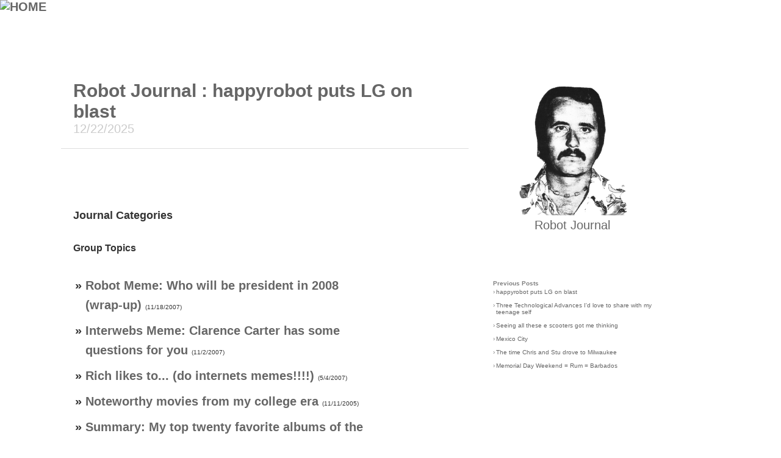

--- FILE ---
content_type: text/html
request_url: http://happyrobot.net/words/robot_journal.asp?word_cat_id=40
body_size: 31418
content:

<!DOCTYPE html>
<html>
<head>
<!-- Google tag (gtag.js) -->
<script async src="https://www.googletagmanager.com/gtag/js?id=G-1P2H85WZN9"></script>
<script>
  window.dataLayer = window.dataLayer || [];
  function gtag(){dataLayer.push(arguments);}
  gtag('js', new Date());

  gtag('config', 'G-1P2H85WZN9');
</script>
<title>Robot Journal : happyrobot puts LG on blast</title>

<meta charset="utf-8">

<!-- 
<meta charset="ISO-8859-1">
<meta charset="utf-8">
<META HTTP-EQUIV="Content-Type" CONTENT="text/html; charset=ISO-8859-1">

-->


<meta name="title" content="Robot Journal : happyrobot puts LG on blast">
	
	
	<meta name="description" content="The PR team at LG wonders how to fix this issue with the happyrobot">
	<meta property="og:title" content="Robot Journal : happyrobot puts LG on blast"/>
	
	
<meta name="keywords" content="Robot Journal : happyrobot puts LG on blast, brooklyn, journal, robot, monkey, pants, web log, blog,happyrobot puts LG on blast">
<META HTTP-EQUIV="Pragma" content="no-cache">
<META HTTP-EQUIV="Cache-Control" content="no-cache">
<META name="revisit-after" content="30 days">

<meta name="viewport" content="width=device-width, initial-scale=1">

<meta property="og:site_name" content="happyrobot"/>
<!-- 
<meta property="og:image" content="http://www.happyrobot.net/_nav/orange_robot_for_nav_150x130.png"/>
-->

<meta property="og:type" content="blog"/>
<meta property="og:url" content="http%3A%2F%2Fhappyrobot.net%2Fwords%2Frobot_journal.asp?word_cat_id=40"/>





<meta http-equiv="X-UA-Compatible" content="ie=edge">
<!-- <META HTTP-EQUIV="Content-Type" CONTENT="text/html; charset=ISO-8859-1"> -->
<META HTTP-EQUIV="content-language" CONTENT="En">
<META NAME="robots" CONTENT="All">
<META NAME="robots" CONTENT="FOLLOW,INDEX">
<META NAME="ROBOTS" CONTENT="NOARCHIVE"> 
<META NAME="GOOGLEBOT" CONTENT="NOARCHIVE">
<META NAME="rating" CONTENT="General">
<META NAME="distribution" CONTENT="Global">
<META NAME="audience" CONTENT="All">

<link rel="icon" href="/favicon.ico" type="image/x-icon" />
<link rel="shortcut icon" href="/favicon.ico" type="image/x-icon" />
<meta name="rss:link" content="http://www.happyrobot.net/_text/happyrobot.xml">
<link rel="alternate" type="application/rss+xml" title="RSS" href="http://www.happyrobot.net/_text/happyrobot.xml" >



<style>

html {
	font-size: calc(15px + 0.390625vw);
	}


* {
  box-sizing: border-box;
}


body {
  font-family: Arial;
  background: #ffffff;
  margin-top: 0em; margin-left: 0em; margin-right: 0em;
}





/* Header/Blog Title */
.header {
  padding: 0px;
  font-size: 20px;
  text-align: center;
  background: white;
}

/* Create two unequal columns that floats next to each other */
/* Left column */
.leftcolumn {   
  float: left;
  width: 60%;
  padding-left: 100px;
}

/* Right column */
.rightcolumn {
  float: left;
  width: 25%;
  padding-left: 20px;
}


/* Add a card effect for articles */
.card {
   background-color: white;
   padding: 20px;
   margin-top: 20px;
}

/* Clear floats after the columns */
.row:after {
  content: "";
  display: table;
  clear: both;
}

/* Footer */
.footer {
  padding: 10px;
  text-align: center;
  background: #eeeeee;
  margin-top: 20px;
}

/* Responsive layout - when the screen is less than 800px wide, make the two columns stack on top of each other instead of next to each other */
@media screen and (max-width: 800px) {
  .leftcolumn, .rightcolumn {   
    width: 100%;
    padding: 0;
  }
}






.titleanddate {
font-family :Arial, Helvetica, sans-serif;
color: #cccccc;
font-size : 20px;}



	.authorfont { font-size: 1rem; color:#333333; line-height: 1.6rem;}
	.authorfonttitle { font-size: 1.5rem; color:#333333;}
	.small { font-size: 0.5rem; color:#666666; }
	.direction {font-size: 0.8rem; color : #333333;text-decoration : none; font-weight : normal;}






	
	
A, A:FOCUS, A:LINK, A:VISITED   {
color : #666666;
text-decoration : none;
font-weight : bold;
}

A:Hover, A:Active  {
color : #ff6600;
text-decoration : none;
font-weight : bold;
}

.pagecolors  {
background-color : White;
}




#popnav a:link {
color: #333333;
font-size : 10px;
font-family : Verdana, Geneva, Arial, Helvetica, sans-serif;
text-decoration : none;
font-weight : normal;
}

#popnav a:visited {
color: #333333;
font-size : 10px;
font-family : Verdana, Geneva, Arial, Helvetica, sans-serif;
text-decoration : none;
font-weight : normal;
}

#popnav a:hover {
color: #ff6600;
font-size : 10px;
font-family : Verdana, Geneva, Arial, Helvetica, sans-serif;
text-decoration : none;
font-weight : normal;
}

#popnav a:active {
color: #ff6600;
font-size : 10px;
font-family : Verdana, Geneva, Arial, Helvetica, sans-serif;
text-decoration : none;
font-weight : normal;
}

#xmlbuttons{
font-size : 10px;
color : White;
font-weight : bold;
font-family : verdana, Arial, Helvetica, sans-serif;

}

#xmlbuttons:hover{
font-size : 10px;
color : black;
font-weight : bold;
font-family : verdana, Arial, Helvetica, sans-serif;
}

#tail:HOVER {
 color: #ff6600;
}



	.bookcredits {font-family: verdana, Arial, Helvetica, sans-serif,Tahoma, Helvetica, sans-serif; font-size: 9px; font-weight : normal;}
	a.bookcredits:link {font-family: verdana, Arial, Helvetica, sans-serif,Tahoma, Helvetica, sans-serif; font-size: 9px; font-weight : normal;}
	a.bookcredits:visited {font-family: verdana, Arial, Helvetica, sans-serif,Tahoma, Helvetica, sans-serif; font-size: 9px; font-weight : normal;}
	a.bookcredits:hover {font-family: verdana, Arial, Helvetica, sans-serif,Tahoma, Helvetica, sans-serif; font-size: 9px; color:#ff6600; font-weight : normal;}


.storymenu {
font-size : 12px;
font-weight : normal;
color : black;
text-decoration : none;
text-transform : lowercase;
}

.storytime  {
font-size : 12px;
font-family : verdana, Arial, Helvetica, sans-serif;
font-weight : normal;
font-style : normal;
color : black;
}

.grayregular  {
font-family : verdana, Arial, Helvetica, sans-serif;
color : #333333;
font-size : 11px;
}

.darkregular  {
font-family : verdana, Arial, Helvetica, sans-serif;
color : #000033;
font-size : 11px;
}

.regular  {
font-family : verdana, Arial, Helvetica, sans-serif;
color : #333333;
font-size : 11px;
}

.regular9  {
font-family : verdana, Arial, Helvetica, sans-serif;
color : #333333;
font-size : 9px;
}

.regular10  {
font-family : verdana, Arial, Helvetica, sans-serif;
color : #333333;
font-size : 10px;
}

.regular12  {
font-family : verdana, Arial, Helvetica, sans-serif;
color : #333333;
font-size : 12px;
}

.regular14  {
font-family : verdana, Arial, Helvetica, sans-serif;
color : #333333;
font-size : 14px;
}

.regular16  {
font-family : verdana, Arial, Helvetica, sans-serif;
color : #333333;
font-size : 16px;
}

.regular20  {
font-family : verdana, Arial, Helvetica, sans-serif;
color : #333333;
font-size : 20px;
}

.regularplus  {
font-family : Arial, Helvetica, sans-serif;
color : #333333;
font-size : 16px;
}

.regularjr {
font-family : verdana, Arial, Helvetica, sans-serif;
color : #333333;
font-size : 10px;
}

.orangestore  {
font-family : verdana, Arial, Helvetica, sans-serif;
color : #ff6600;
font-size : 14px;
font-weight : bold;
}

.bigorange  {
font-size : 20px;
font-family : tahoma,verdana, Arial, Helvetica, sans-serif;
font-weight : bold;
color : #ff6600;
}

.orangeregular  {
font-family : verdana, Arial, Helvetica, sans-serif;
color : #ff6600;
font-size : 12px;
}


.new  {
font-family : verdana, Arial, Helvetica, sans-serif;
color : Red;
text-decoration : none;
font-size : 11px;
}


#wordsArchiveTitle  {
font-size : 14px;
font-family : verdana, Arial, Helvetica, sans-serif;
font-weight : bold;
font-style : normal;
color : #333333;
}

#wordsArchiveList  {
font-size : 12px;
font-family : verdana, Arial, Helvetica, sans-serif;
font-weight : normal;
font-style : normal;
color : #333333;
}



.aimtext  {
font-size : 11px;
font-family : Tahoma;
font-weight : normal;
color : #666666;
}

.aimred  {
font-size : 11px;
font-family : Tahoma;
font-weight : bold;
color : #666666;
}

.aimblue  {
font-size : 11px;
font-family : Tahoma;
font-weight : bold;
color : #666666;
}




.form{
background-color : #eeeeee;
border : 1px solid #cccccc;
font-family : Arial, Helvetica, sans-serif;
font-size : 11px;
color : #000000;
}

.formfun{
background-color : #eeeeee;
border : 1px solid #cccccc;
font-family : Arial, Helvetica, sans-serif;
font-size : 11px;
color : #000000;
}

.formfunon{
background-color : orange;
border : 1px solid black;
font-family : Arial, Helvetica, sans-serif;
font-size : 11px;
color : #000000;
}

.formtext {

font-family : tahoma,Arial, Helvetica, sans-serif;
font-size : 10px;
color : #666666;
}

.small  {
font-family : verdana, Arial, Helvetica, sans-serif;
font-size : 10px;
}



.wordssidebar {font-family: verdana, Arial, Helvetica, sans-serif; font-size: 10px; font-weight : normal;}
a.wordssidebar:link {font-weight : normal;}
a.wordssidebar:visited {font-weight : normal;}
a.wordssidebar:hover {color:#000000; font-weight : normal;}
	
.wordssidebarbullet {font-family: verdana, Arial, Helvetica, sans-serif; font-size: 10px; font-weight : normal;}
a.wordssidebarbullet:link {font-weight : normal;}
a.wordssidebarbullet:visited {font-weight : normal;}
a.wordssidebarbullet:hover {color:#333333; font-weight : normal;}
	
	

.wordsdatelinks  {
font-family : verdana, Arial, Helvetica, sans-serif;
font-size : 10px;
font-weight: normal;
}

.instructions  {
font-family : tahoma, verdana, Arial, Helvetica, sans-serif;
color : #ff6600;
font-weight : bold;
font-size : 10px;
}

#tail  {
font-family : verdana, Arial, Helvetica, sans-serif;
font-size : 9px;
font-weight : normal;
}





</style>


<!--[if IE 6]> 
    <style type="text/css"> 
      body { 
        height: 100%; /* failure to support min-height */ 
      } 
    </style> 
<![endif]--> <style>

	.topnavmenu {
		font-family : Verdana, Geneva, Arial, Helvetica, sans-serif;
		font-size : 10px;
		color : Black;
		font-weight : normal;
		line-height : 14px;
	}

	a.topnavmenu:link {color:#000000; font-weight : normal;}
	a.topnavmenu:visited {color:#000000; font-weight : normal;}
	a.topnavmenu:hover  {color:#E63900; font-weight : normal;}


	.topnavwhatnew {
		font-family : Verdana, Geneva, Arial, Helvetica, sans-serif;
		font-size : 9px;
		color : #666666;
		font-weight : normal;
		line-height : 14px;
	}

	a.topnavwhatnew:link {color:#666666; font-weight : normal;}
	a.topnavwhatnew:visited {color:#666666; font-weight : normal;}
	a.topnavwhatnew:hover  {color:#E63900; font-weight : normal;}


	.topnavsearch {
		font-family : Verdana, Geneva, Arial, Helvetica, sans-serif;
		font-size : 9px;
		color : #333333;
		height: 12px;
		width: 150px;
		background-color: #eeeeee;
		border : 0px none Gray;
	}

	.topnavsearchbutton {
		font-family : Verdana, Geneva, Arial, Helvetica, sans-serif;
		font-size : 9px;
		color : #333333;
		height: 13px;
		background-color: #dddddd;
		border : 1px none #666666;
	}
</style><script>
function MakeWindow(pic,w,h,scroll){
 w+=15;
 h+=15;
 eval("PicWindow = window.open(pic,'PicWindow927','dependent=yes,toolbar=no,location=no,directories=no,status=no,menubar=no,scrollbars="+scroll+",resizable=yes,copyhistory=no,width="+w+",height="+h+"')");

 PicWindow.focus();
}

function MakeWindowUsers(pic,w,h,scroll){
 w+=15;
 h+=15;
 eval("PicWindow = window.open(pic,'userwin','dependent=yes,toolbar=no,location=no,directories=no,status=no,menubar=no,scrollbars="+scroll+",resizable=yes,copyhistory=no,width="+w+",height="+h+"')");

 PicWindow.focus();
}


if (top.location != self.location) {top.location=self.location}




function accessCSS(layerID){    //  Detects users browser, locates a layers style and returns it
    if(document.getElementById){
      return document.getElementById(layerID).style;
    }
    else if(document.all){
      return document.all[layerID].style;
    }
    else if(document.layers){
      return document.layers[layerID];
    }
}

function changeVis(layerID){ //  If a layer is hidden it shows it, otherwise it hides it.
  if(accessCSS(layerID).visibility=="hidden" || accessCSS(layerID).visibility=="hide"){
    accessCSS(layerID).visibility="visible";
  }
  else{
    accessCSS(layerID).visibility="hidden";
  }
}

function changeVisOn(layerID){ //  If a layer is hidden it shows it, otherwise it hides it.
  	accessCSS(layerID).visibility="visible";
}

function changeVisOff(layerID){ //  If a layer is hidden it shows it, otherwise it hides it.
  	accessCSS(layerID).visibility="hidden";
}
</script>
<style>
<!-- /*  Navigation Style */ -->
a.rollover {
	display: block;
	width: 63px;
	height: 18px;
	text-decoration: none;
	background: url("/_nav/robot_orange_rollover.gif");
	}

a.rollover:hover {
	background-position: -63px 0;
	}

.displace {
	position: absolute;
	left: -5000px;
	}
	
	
div.stickylogo {

  top: 0;
  width: 150px;
  padding: 0px;
  
}
    

</style>


<base target="_top">
</head>

<body bgcolor="#FFFFFF" text="#808080" link="#808080" vlink="#808080" alink="#808080" leftmargin="0" topmargin="0" marginwidth="0">

<div class="stickylogo">
	<a href="https://happyrobot.net/menu/default.asp"><img src="../_nav/orange_robot_for_nav_150x130.png" alt="HOME" border="0" style="padding: 0px; height: 100px;"></a>
</div>

<BR><BR><BR>

		

<style>

</style>


<div class="row">



  
  
  <div class="leftcolumn">
    <div class="card"  style="border-bottom: 1px solid #dddddd;">
     		 
							<div class="authorfonttitle"><a href="robot_journal.asp?id=11108">Robot Journal : happyrobot puts LG on blast</a></div>
							<div class="titleanddate">12/22/2025</div>
 				
 			
    
    </div>
    
    <div class="card">
      				<div class="authorfont">
					
<br>
<p><font style="font-size: 18px;"><b>Journal Categories</b></font></p>
<p><font style="font-size: 16px;"><b>Group Topics</b></font><br>
<table width="80%" border="0" cellspacing="0" cellpadding="3">

		<tr>
			<td colspan=2><font class="wordssidebar" style="font-size: 10px;"></font></td>
		</tr>
		
</p>



	<tr>
		<td valign="top"><span class="authorfont"><b>&raquo;</b></span></td>
		<td valign="top"><span class="authorfont"><a href="robot_journal.asp?id=8907">Robot Meme: Who will be president in 2008 (wrap-up)</a></span>&nbsp;<font style="font-size: 10px;">(11/18/2007)</font></td>
	</tr>
		
	<tr>
		<td valign="top"><span class="authorfont"><b>&raquo;</b></span></td>
		<td valign="top"><span class="authorfont"><a href="robot_journal.asp?id=8858">Interwebs Meme: Clarence Carter has some questions for you</a></span>&nbsp;<font style="font-size: 10px;">(11/2/2007)</font></td>
	</tr>
		
	<tr>
		<td valign="top"><span class="authorfont"><b>&raquo;</b></span></td>
		<td valign="top"><span class="authorfont"><a href="robot_journal.asp?id=8601">Rich likes to... (do internets memes!!!!)</a></span>&nbsp;<font style="font-size: 10px;">(5/4/2007)</font></td>
	</tr>
		
	<tr>
		<td valign="top"><span class="authorfont"><b>&raquo;</b></span></td>
		<td valign="top"><span class="authorfont"><a href="robot_journal.asp?id=7002">Noteworthy movies from my college era</a></span>&nbsp;<font style="font-size: 10px;">(11/11/2005)</font></td>
	</tr>
		
	<tr>
		<td valign="top"><span class="authorfont"><b>&raquo;</b></span></td>
		<td valign="top"><span class="authorfont"><a href="robot_journal.asp?id=6329">Summary: My top twenty favorite albums of the last twenty years</a></span>&nbsp;<font style="font-size: 10px;">(6/25/2005)</font></td>
	</tr>
		
	<tr>
		<td valign="top"><span class="authorfont"><b>&raquo;</b></span></td>
		<td valign="top"><span class="authorfont"><a href="robot_journal.asp?id=6253">The Twenty Guiding Principles of Robot</a></span>&nbsp;<font style="font-size: 10px;">(6/24/2005)</font></td>
	</tr>
		
	<tr>
		<td valign="top"><span class="authorfont"><b>&raquo;</b></span></td>
		<td valign="top"><span class="authorfont"><a href="robot_journal.asp?id=6065">Life <u>is</u> good</a></span>&nbsp;<font style="font-size: 10px;">(6/1/2005)</font></td>
	</tr>
		
	<tr>
		<td valign="top"><span class="authorfont"><b>&raquo;</b></span></td>
		<td valign="top"><span class="authorfont"><a href="robot_journal.asp?id=5604">The collected posts of Pony-versary</a></span>&nbsp;<font style="font-size: 10px;">(3/29/2005)</font></td>
	</tr>
		
	<tr>
		<td valign="top"><span class="authorfont"><b>&raquo;</b></span></td>
		<td valign="top"><span class="authorfont"><a href="robot_journal.asp?id=4826">Thirteen non-bulleted points about Halloween</a></span>&nbsp;<font style="font-size: 10px;">(10/29/2004)</font></td>
	</tr>
		
	<tr>
		<td valign="top"><span class="authorfont"><b>&raquo;</b></span></td>
		<td valign="top"><span class="authorfont"><a href="robot_journal.asp?id=4238">�Hola El Presidente!</a></span>&nbsp;<font style="font-size: 10px;">(2/27/2004)</font></td>
	</tr>
		
	<tr><td colspan=2>&nbsp;</td></tr>
		
	<tr>
		<td valign="top"><span class="authorfont"><b>&raquo;</b></span></td>
		<td valign="top"><span class="authorfont"><a href="robot_journal.asp?id=3911">Answers for 5 Questions</a></span>&nbsp;<font style="font-size: 10px;">(11/14/2003)</font></td>
	</tr>
		</table>
<br><br><br>

					</div>
					
					
<img src="../art/trans_space.gif" width="30" height="3" alt="" border="0">

					
					<BR><BR>
				<div style="width: 100%;">
					
				</div>
					
					
    </div>
    
    
  </div>
  <div class="rightcolumn">
  		<div class="card">
  		<div align="center">
  		<a href="robot_journal.asp" title="the robot journal"><img src="art/robot_journal_vagabond_475x577.png" alt="robot journal" style="padding: 0px; max-width: 70%; height: auto;" border="0"></a>
		<BR>
		<a href="http://www.happyrobot.net/words/robot_journal.asp" style="font-weight: normal;">Robot Journal</a>			
  		</div>
  		<BR><BR><BR>
  			
<font class="wordssidebar"><strong>Previous Posts</strong><br>
<table width="100%" border="0" cellspacing="0" cellpadding="0">
	
					<tr>
						<td valign="top" width="5" class="wordssidebar">&#155;</td>
						<td><img src="../art/trans_space.gif" width="1" height="1" border="0" alt=""></td>
						<td valign="top">
							<a href="robot_journal.asp?id=11108" class="wordssidebar">
								happyrobot puts LG on blast
							</a>
						</td>
					</tr>
					<tr><td colspan=3><img src="../art/trans_space.gif" width="1" height="8" border="0" alt=""></td></tr>
			
					<tr>
						<td valign="top" width="5" class="wordssidebar">&#155;</td>
						<td><img src="../art/trans_space.gif" width="1" height="1" border="0" alt=""></td>
						<td valign="top">
							<a href="robot_journal.asp?id=10878" class="wordssidebar">
								Three Technological Advances I'd love to share with my teenage self
							</a>
						</td>
					</tr>
					<tr><td colspan=3><img src="../art/trans_space.gif" width="1" height="8" border="0" alt=""></td></tr>
			
					<tr>
						<td valign="top" width="5" class="wordssidebar">&#155;</td>
						<td><img src="../art/trans_space.gif" width="1" height="1" border="0" alt=""></td>
						<td valign="top">
							<a href="robot_journal.asp?id=10874" class="wordssidebar">
								Seeing all these e scooters got me thinking
							</a>
						</td>
					</tr>
					<tr><td colspan=3><img src="../art/trans_space.gif" width="1" height="8" border="0" alt=""></td></tr>
			
					<tr>
						<td valign="top" width="5" class="wordssidebar">&#155;</td>
						<td><img src="../art/trans_space.gif" width="1" height="1" border="0" alt=""></td>
						<td valign="top">
							<a href="robot_journal.asp?id=10875" class="wordssidebar">
								Mexico City
							</a>
						</td>
					</tr>
					<tr><td colspan=3><img src="../art/trans_space.gif" width="1" height="8" border="0" alt=""></td></tr>
			
					<tr>
						<td valign="top" width="5" class="wordssidebar">&#155;</td>
						<td><img src="../art/trans_space.gif" width="1" height="1" border="0" alt=""></td>
						<td valign="top">
							<a href="robot_journal.asp?id=10743" class="wordssidebar">
								The time Chris and Stu drove to Milwaukee
							</a>
						</td>
					</tr>
					<tr><td colspan=3><img src="../art/trans_space.gif" width="1" height="8" border="0" alt=""></td></tr>
			
					<tr>
						<td valign="top" width="5" class="wordssidebar">&#155;</td>
						<td><img src="../art/trans_space.gif" width="1" height="1" border="0" alt=""></td>
						<td valign="top">
							<a href="robot_journal.asp?id=10973" class="wordssidebar">
								Memorial Day Weekend = Rum = Barbados
							</a>
						</td>
					</tr>
					<tr><td colspan=3><img src="../art/trans_space.gif" width="1" height="8" border="0" alt=""></td></tr>
			
		</table>

<script>
var state = 'none';

function showhide(layer_ref) {

if (state == 'block') {
state = 'none';
}
else {
state = 'block';
}
if (document.all) { //IS IE 4 or 5 (or 6 beta)
eval( "document.all." + layer_ref + ".style.display = state");
}
if (document.layers) { //IS NETSCAPE 4 or below
document.layers[layer_ref].display = state;
}
if (document.getElementById &&!document.all) {
hza = document.getElementById(layer_ref);
hza.style.display = state;
}
}


function ShowThis(whichone,whichstate){
	document[whichone].src="art/" + whichone + "_" + whichstate + ".gif";
}


	function SwitchIT(xx,yy){
		state = 'block';
		showhide(xx);
		state = 'none';
		showhide(yy);
	}
	
	function SwitchITBack(xx,yy){
		state = 'none';
		showhide(xx);
		state = 'block';
		showhide(yy);
	}
	


</script>


<img src="/art/trans_space.gif" width="30" height="3" alt="" border="0">

			<br><br><br>
			<!--<p class="wordssidebar">Share This<br>-->




<!-- 
<script type="text/javascript">
document.write('<a href="http://www.facebook.com/share.php?u='+encodeURIComponent(location.href)+'" title="Add to Facebook" class="wordssidebar" target="_blank">&#155;facebook</a><br>');
document.write('<a href="<a href="http://twitter.com/home?status=Currently%20reading:%20'+encodeURIComponent(location.href)+'" title="Post to Twitter!" class="wordssidebar" target="_blank">&#155;twitter</a><br>');
document.write('<a href="http://del.icio.us/post?url='+encodeURIComponent(location.href)+'&title='+encodeURIComponent(document.title)+'" title="Bookmark This to del.icio.us" class="wordssidebar" target="_blank">&#155;delicious</a><br>');
document.write('<a href="http://digg.com/submit?phase=2&url='+encodeURIComponent(location.href)+'" title="Digg This!" class="wordssidebar" target="_blank">&#155;digg</a><br>');
document.write('<a href="http://www.google.com/bookmarks/mark?op=add&bkmk='+encodeURIComponent(location.href)+'&title='+encodeURIComponent(document.title)+'" title="Bookmark to Google" class="wordssidebar" target="_blank">&#155;google</a><br>');
document.write('<a href="http://technorati.com/faves?add='+encodeURIComponent(location.href)+'" title="Add to Technorati Favorites" class="wordssidebar" target="_blank">&#155;technorati</a><br>');

</script></p>
-->
			<br><br>
			
<br>
<font class="wordssidebar">
<a href="robot_journal.asp?word_cat_id=40" class="wordssidebar" style="color:#000000; font-size: 13px;"><i><b>Group Topics</b></i></a>
</font>
<br>
			
			<br>
		<font class='wordssidebar'><b>Category List</b></font><br><table border='0' cellspacing='0' cellpadding='0'>
		<tr>
			<td valign="top" width="5"><font class="wordssidebar">&#155;</font></td>
			<td><img src="../art/trans_space.gif" width="1" height="1" border="0" alt=""></td>
			<td valign="top"><font class="wordssidebar"><a href="robot_journal.asp?word_cat_id=140" class="wordssidebar" style="font-size: 10px;" title="total posts: 3">Apartment Buying in NYC</a></td>
		</tr>
		
		<tr>
			<td valign="top" width="5"><font class="wordssidebar">&#155;</font></td>
			<td><img src="../art/trans_space.gif" width="1" height="1" border="0" alt=""></td>
			<td valign="top"><font class="wordssidebar"><a href="robot_journal.asp?word_cat_id=31" class="wordssidebar" style="font-size: 10px;" title="total posts: 2">Bob Swanson</a></td>
		</tr>
		
		<tr>
			<td valign="top" width="5"><font class="wordssidebar">&#155;</font></td>
			<td><img src="../art/trans_space.gif" width="1" height="1" border="0" alt=""></td>
			<td valign="top"><font class="wordssidebar"><a href="robot_journal.asp?word_cat_id=2" class="wordssidebar" style="font-size: 10px;" title="total posts: 7">Cameras!</a></td>
		</tr>
		
		<tr>
			<td valign="top" width="5"><font class="wordssidebar">&#155;</font></td>
			<td><img src="../art/trans_space.gif" width="1" height="1" border="0" alt=""></td>
			<td valign="top"><font class="wordssidebar"><a href="robot_journal.asp?word_cat_id=141" class="wordssidebar" style="font-size: 10px;" title="total posts: 5">Cocktails</a></td>
		</tr>
		
		<tr>
			<td valign="top" width="5"><font class="wordssidebar">&#155;</font></td>
			<td><img src="../art/trans_space.gif" width="1" height="1" border="0" alt=""></td>
			<td valign="top"><font class="wordssidebar"><a href="robot_journal.asp?word_cat_id=8" class="wordssidebar" style="font-size: 10px;" title="total posts: 2">Cougars!</a></td>
		</tr>
		
		<tr>
			<td valign="top" width="5"><font class="wordssidebar">&#155;</font></td>
			<td><img src="../art/trans_space.gif" width="1" height="1" border="0" alt=""></td>
			<td valign="top"><font class="wordssidebar"><a href="robot_journal.asp?word_cat_id=16" class="wordssidebar" style="font-size: 10px;" title="total posts: 8">Election 2004</a></td>
		</tr>
		
		<tr>
			<td valign="top" width="5"><font class="wordssidebar">&#155;</font></td>
			<td><img src="../art/trans_space.gif" width="1" height="1" border="0" alt=""></td>
			<td valign="top"><font class="wordssidebar"><a href="robot_journal.asp?word_cat_id=125" class="wordssidebar" style="font-size: 10px;" title="total posts: 9">February Smackdown</a></td>
		</tr>
		
		<tr>
			<td valign="top" width="5"><font class="wordssidebar">&#155;</font></td>
			<td><img src="../art/trans_space.gif" width="1" height="1" border="0" alt=""></td>
			<td valign="top"><font class="wordssidebar"><a href="robot_journal.asp?word_cat_id=1" class="wordssidebar" style="font-size: 10px;" title="total posts: 32">Food and Drink!</a></td>
		</tr>
		
		<tr>
			<td valign="top" width="5"><font class="wordssidebar">&#155;</font></td>
			<td><img src="../art/trans_space.gif" width="1" height="1" border="0" alt=""></td>
			<td valign="top"><font class="wordssidebar"><a href="robot_journal.asp?word_cat_id=40" class="wordssidebar" style="font-size: 10px;" title="total posts: 11">Group Topics</a></td>
		</tr>
		
		<tr>
			<td valign="top" width="5"><font class="wordssidebar">&#155;</font></td>
			<td><img src="../art/trans_space.gif" width="1" height="1" border="0" alt=""></td>
			<td valign="top"><font class="wordssidebar"><a href="robot_journal.asp?word_cat_id=15" class="wordssidebar" style="font-size: 10px;" title="total posts: 61">Holiday!</a></td>
		</tr>
		
		<tr>
			<td valign="top" width="5"><font class="wordssidebar">&#155;</font></td>
			<td><img src="../art/trans_space.gif" width="1" height="1" border="0" alt=""></td>
			<td valign="top"><font class="wordssidebar"><a href="robot_journal.asp?word_cat_id=109" class="wordssidebar" style="font-size: 10px;" title="total posts: 2">I heart Brooklyn</a></td>
		</tr>
		
		<tr>
			<td valign="top" width="5"><font class="wordssidebar">&#155;</font></td>
			<td><img src="../art/trans_space.gif" width="1" height="1" border="0" alt=""></td>
			<td valign="top"><font class="wordssidebar"><a href="robot_journal.asp?word_cat_id=87" class="wordssidebar" style="font-size: 10px;" title="total posts: 9">Lists of things</a></td>
		</tr>
		
		<tr>
			<td valign="top" width="5"><font class="wordssidebar">&#155;</font></td>
			<td><img src="../art/trans_space.gif" width="1" height="1" border="0" alt=""></td>
			<td valign="top"><font class="wordssidebar"><a href="robot_journal.asp?word_cat_id=107" class="wordssidebar" style="font-size: 10px;" title="total posts: 2">Out of Context SMS</a></td>
		</tr>
		
		<tr>
			<td valign="top" width="5"><font class="wordssidebar">&#155;</font></td>
			<td><img src="../art/trans_space.gif" width="1" height="1" border="0" alt=""></td>
			<td valign="top"><font class="wordssidebar"><a href="robot_journal.asp?word_cat_id=56" class="wordssidebar" style="font-size: 10px;" title="total posts: 4">Rejected Love Stinks stories</a></td>
		</tr>
		
		<tr>
			<td valign="top" width="5"><font class="wordssidebar">&#155;</font></td>
			<td><img src="../art/trans_space.gif" width="1" height="1" border="0" alt=""></td>
			<td valign="top"><font class="wordssidebar"><a href="robot_journal.asp?word_cat_id=26" class="wordssidebar" style="font-size: 10px;" title="total posts: 4">Site News</a></td>
		</tr>
		
		<tr>
			<td valign="top" width="5"><font class="wordssidebar">&#155;</font></td>
			<td><img src="../art/trans_space.gif" width="1" height="1" border="0" alt=""></td>
			<td valign="top"><font class="wordssidebar"><a href="robot_journal.asp?word_cat_id=98" class="wordssidebar" style="font-size: 10px;" title="total posts: 1">Snap Wrap</a></td>
		</tr>
		
		<tr>
			<td valign="top" width="5"><font class="wordssidebar">&#155;</font></td>
			<td><img src="../art/trans_space.gif" width="1" height="1" border="0" alt=""></td>
			<td valign="top"><font class="wordssidebar"><a href="robot_journal.asp?word_cat_id=133" class="wordssidebar" style="font-size: 10px;" title="total posts: 8">Things I've Owned</a></td>
		</tr>
		
		<tr>
			<td valign="top" width="5"><font class="wordssidebar">&#155;</font></td>
			<td><img src="../art/trans_space.gif" width="1" height="1" border="0" alt=""></td>
			<td valign="top"><font class="wordssidebar"><a href="robot_journal.asp?word_cat_id=85" class="wordssidebar" style="font-size: 10px;" title="total posts: 1">This I believe</a></td>
		</tr>
		
		<tr>
			<td valign="top" width="5"><font class="wordssidebar">&#155;</font></td>
			<td><img src="../art/trans_space.gif" width="1" height="1" border="0" alt=""></td>
			<td valign="top"><font class="wordssidebar"><a href="robot_journal.asp?word_cat_id=142" class="wordssidebar" style="font-size: 10px;" title="total posts: 1">Wolves!</a></td>
		</tr>
		</table>
			<br>
		
  		
  		
  		
  		
  		</div>
  </div>
  
  
  
  
  
</div>








<div class="footer">




<br>
<a href="http://www.happyrobot.net/" id="tail" title="9861 days in existance">&copy; happyrobot.net 1998-2026</a><br>
<font class="tail" style="font-size: 9px;">powered by robots :]</font><br>

<br><br>
 
				
	

</body>
</html>



</div>



